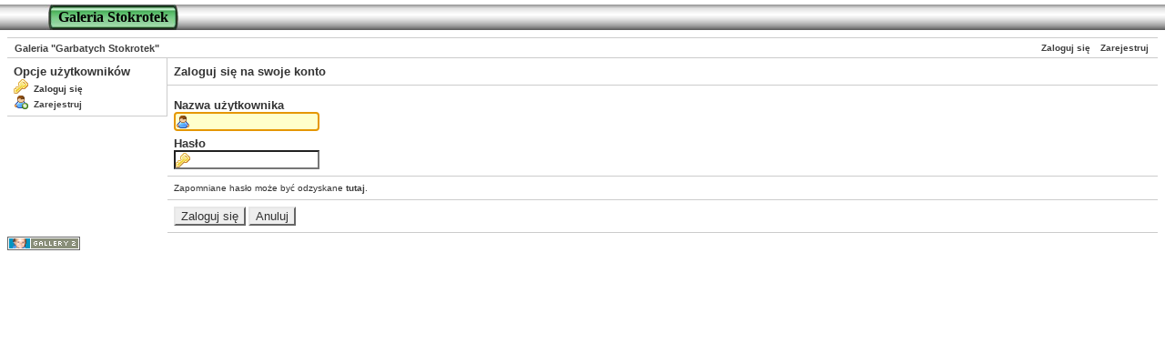

--- FILE ---
content_type: text/html; charset=UTF-8
request_url: http://garbatastokrotka.pl/galeria/main.php?g2_view=core.UserAdmin&g2_subView=core.UserLogin&g2_return=%2Fgaleria%2Fmain.php%3Fg2_itemId%3D53633%26
body_size: 1587
content:
<!DOCTYPE html PUBLIC "-//W3C//DTD XHTML 1.0 Strict//EN" "http://www.w3.org/TR/xhtml1/DTD/xhtml1-strict.dtd">
<html lang="pl-PL" xmlns="http://www.w3.org/1999/xhtml">
<head>

<title>Administracja użytkownikami galerii</title>
<link rel="stylesheet" type="text/css" href="modules/core/data/gallery.css"/>
<link rel="stylesheet" type="text/css" href="modules/icons/iconpacks/silk/icons.css"/>
<meta http-equiv="Content-Type" content="text/html; charset=UTF-8"/>
<meta name="robots" content="noindex"/>
<meta http-equiv="Cache-Control" content="no-cache"/>
<meta http-equiv="Pragma" content="no-cache"/>
<meta http-equiv="Expires" content="Sat, 10 Jan 2026 23:05:03 GMT"/>
<link rel="stylesheet" type="text/css" href="themes/classic/theme.css"/>
</head>
<body class="gallery">
<table width="100%" cellspacing="0" cellpadding="0" border="0" align="center" class="mod_headliner">
<tbody><tr valign="middle">
<td class="leftspacer"></td>
<td>
<table cellspacing="0" cellpadding="0" class="mod_toplight_bg">
<tbody><tr>
<td align="right" class="mod_toplight_left"></td>
<td align="left" class="head">
&nbsp;Galeria Stokrotek&nbsp;
</td>
<td align="left" class="mod_toplight_right"></td>
</tr>
</tbody></table>
</td>
</tr>
</tbody></table>
<div id="gallery" class="safari">
<div id="gsNavBar" class="gcBorder1">
<div class="gbSystemLinks">
<span class="block-core-SystemLink">
<a href="main.php?g2_view=core.UserAdmin&amp;g2_subView=core.UserLogin&amp;g2_return=%2Fgaleria%2Fmain.php%3Fg2_view%3Dcore.UserAdmin%26g2_subView%3Dcore.UserLogin%26">Zaloguj się</a>
</span>

<span class="block-core-SystemLink">
<a href="main.php?g2_view=core.UserAdmin&amp;g2_subView=register.UserSelfRegistration&amp;g2_return=%2Fgaleria%2Fmain.php%3Fg2_view%3Dcore.UserAdmin%26g2_subView%3Dcore.UserLogin%26">Zarejestruj</a>
</span>



</div>
<div class="gbBreadCrumb">
<div class="block-core-BreadCrumb">
<a href="main.php" class="BreadCrumb-1">
Galeria &quot;Garbatych Stokrotek&quot;</a>
</div>
</div>
</div>
<form action="main.php" method="post" id="userAdminForm"
enctype="application/x-www-form-urlencoded">
<div>
<input type="hidden" name="g2_return" value="/galeria/main.php?g2_itemId=53633&amp;"/>
<input type="hidden" name="g2_formUrl" value="/galeria/main.php?g2_view=core.UserAdmin&amp;g2_subView=core.UserLogin"/>
<input type="hidden" name="g2_authToken" value="a3d253ff48ca"/>

<input type="hidden" name="g2_controller" value="core.UserLogin"/>
<input type="hidden" name="g2_form[formName]" value="UserLogin"/>
</div>
<table width="100%" cellspacing="0" cellpadding="0">
<tr valign="top">
<td id="gsSidebarCol"><div id="gsSidebar" class="gcBorder1">
<div class="gbBlock">
<h2> Opcje użytkowników </h2>
<ul>
<li class="gbAdminLink gbLink-core_UserLogin">
Zaloguj się
</li>
<li class="gbAdminLink gbLink-register_UserSelfRegistration">
<a href="main.php?g2_view=core.UserAdmin&amp;g2_subView=register.UserSelfRegistration">
Zarejestruj
</a>
</li>
</ul>
</div>
</div></td>
<td>
<div id="gsContent" class="gcBorder1">
<div class="gbBlock gcBackground1">
<h2> Zaloguj się na swoje konto </h2>
</div>
<div class="gbBlock">
<h4> Nazwa użytkownika </h4>
<input type="text" id="giFormUsername" size="16"
name="g2_form[username]" value=""/>
<script type="text/javascript">
document.getElementById('userAdminForm')['g2_form[username]'].focus();
</script>
<h4> Hasło </h4>
<input type="password" id="giFormPassword" size="16" name="g2_form[password]"/>
</div>

<div class="gbBlock">
Zapomniane hasło może być odzyskane <a href="main.php?g2_view=core.UserAdmin&amp;g2_subView=core.UserRecoverPassword&amp;g2_return=%2Fgaleria%2Fmain.php%3Fg2_view%3Dcore.UserAdmin%26g2_subView%3Dcore.UserLogin%26">tutaj</a>.
</div>
<div class="gbBlock gcBackground1">
<input type="submit" class="inputTypeSubmit"
name="g2_form[action][login]" value="Zaloguj się"/>
<input type="submit" class="inputTypeSubmit"
name="g2_form[action][cancel]" value="Anuluj"/>
</div>
</div>
</td>
</tr>
</table>
</form>
<div id="gsFooter">

<a href="http://gallery.sourceforge.net"><img src="images/gallery.gif" alt="Powered by Gallery v2.3" title="Powered by Gallery v2.3" style="border-style: none" width="80" height="15"/></a>


</div>
  </div>


</body>
</html>